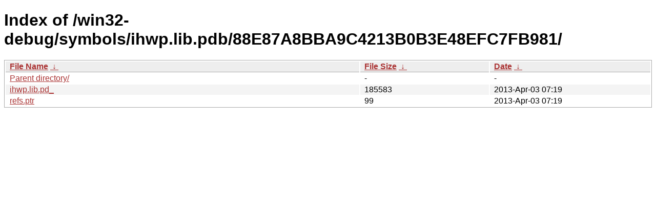

--- FILE ---
content_type: text/html
request_url: https://dev-builds.libreoffice.org/win32-debug/symbols/ihwp.lib.pdb/88E87A8BBA9C4213B0B3E48EFC7FB981/?C=N&O=A
body_size: 591
content:
<!DOCTYPE html><html><head><meta http-equiv="content-type" content="text/html; charset=utf-8"><meta name="viewport" content="width=device-width"><style type="text/css">body,html {background:#fff;font-family:"Bitstream Vera Sans","Lucida Grande","Lucida Sans Unicode",Lucidux,Verdana,Lucida,sans-serif;}tr:nth-child(even) {background:#f4f4f4;}th,td {padding:0.1em 0.5em;}th {text-align:left;font-weight:bold;background:#eee;border-bottom:1px solid #aaa;}#list {border:1px solid #aaa;width:100%;}a {color:#a33;}a:hover {color:#e33;}</style>

<title>Index of /win32-debug/symbols/ihwp.lib.pdb/88E87A8BBA9C4213B0B3E48EFC7FB981/</title>
</head><body><h1>Index of /win32-debug/symbols/ihwp.lib.pdb/88E87A8BBA9C4213B0B3E48EFC7FB981/</h1>
<table id="list"><thead><tr><th style="width:55%"><a href="?C=N&O=A">File Name</a>&nbsp;<a href="?C=N&O=D">&nbsp;&darr;&nbsp;</a></th><th style="width:20%"><a href="?C=S&O=A">File Size</a>&nbsp;<a href="?C=S&O=D">&nbsp;&darr;&nbsp;</a></th><th style="width:25%"><a href="?C=M&O=A">Date</a>&nbsp;<a href="?C=M&O=D">&nbsp;&darr;&nbsp;</a></th></tr></thead>
<tbody><tr><td class="link"><a href="../">Parent directory/</a></td><td class="size">-</td><td class="date">-</td></tr><tr><td class="link"><a href="ihwp.lib.pd_" title="ihwp.lib.pd_">ihwp.lib.pd_</a></td><td class="size">             185583</td><td class="date">2013-Apr-03 07:19</td></tr>
<tr><td class="link"><a href="refs.ptr" title="refs.ptr">refs.ptr</a></td><td class="size">                 99</td><td class="date">2013-Apr-03 07:19</td></tr>
</tbody></table></body></html>